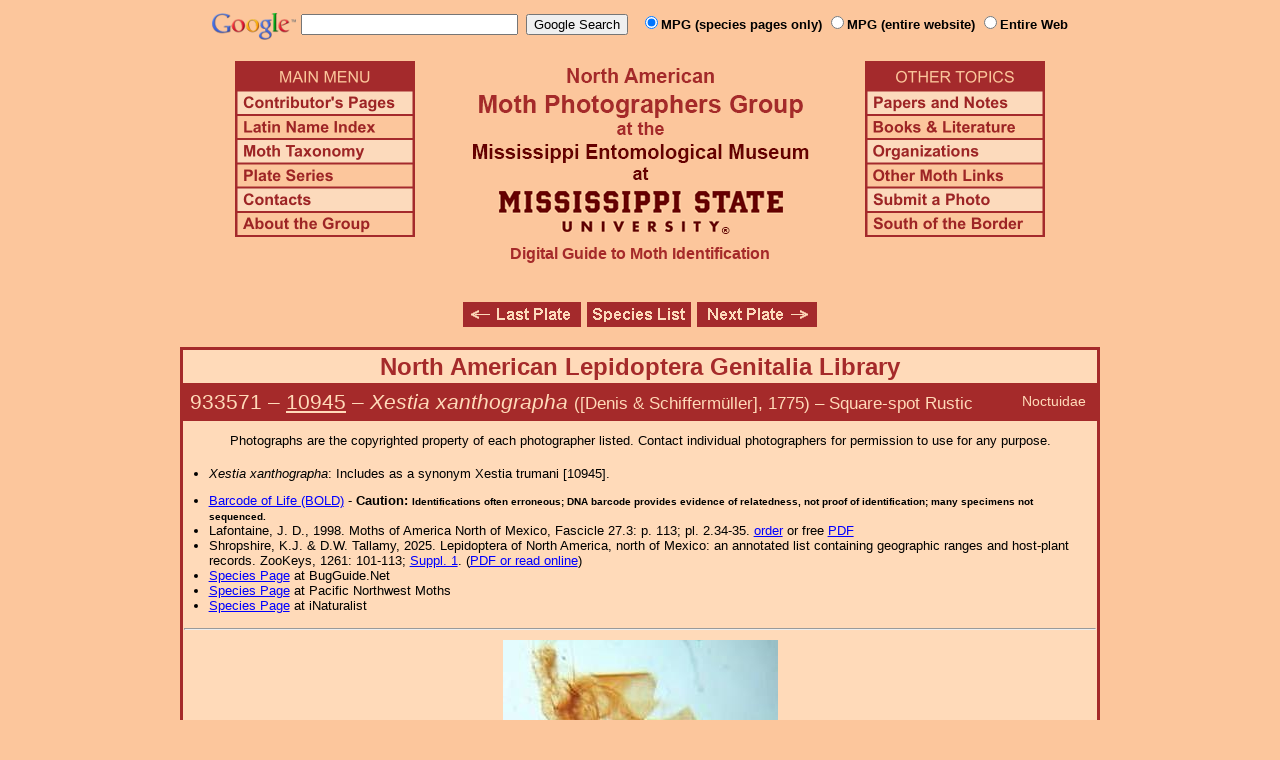

--- FILE ---
content_type: text/html
request_url: https://mothphotographersgroup.msstate.edu/genitalia.php?hodges=10945
body_size: 7748
content:
<!DOCTYPE html>
<html>
<head>
<title>Moth Photographers Group &ndash; Genitalia  &ndash; 933571 &ndash; 10945 &ndash; Xestia xanthographa</title>
<meta http-equiv="Content-Type" content="text/html; charset=ISO-8859-1">
<link rel="stylesheet" type="text/css" href="mpg.css">
<script src="/javascripts/jquery-1.8.2.min.js" type="text/javascript"></script>
<link rel="stylesheet" type="text/css" href="/facebox/facebox.css">
<script src="/facebox/facebox.js" type="text/javascript"></script>
</head>
<body>
<div align="center">

<!-- SiteSearch Google -->
<FORM method=GET action="https://www.google.com/search">
<input type=hidden name=ie value=UTF-8>
<input type=hidden name=oe value=UTF-8>
<TABLE background=../../../../swatch.gif><tr>
<tr>

<td valign=top>
<A HREF="http://www.google.com/"><IMG SRC="Google_logo.png" border="0" ALT="Google" height=27></A>
</td>

<td>
<INPUT TYPE=text name=q size=25 maxlength=255 value="">&nbsp;
<INPUT type=submit name=btnG VALUE="Google Search">&ensp;
<font size=-1>
<input type="hidden" name="udm" value="14" /> <!-- this excludes AI results -->
<input type=hidden name=domains value="mothphotographersgroup.msstate.edu">
<font face=arial><b>
<input type=radio name=sitesearch value="mothphotographersgroup.msstate.edu/species.php" checked>MPG (species pages only)
<input type=radio name=sitesearch value="mothphotographersgroup.msstate.edu">MPG (entire website)
<input type=radio name=sitesearch value="">Entire Web
</b></font><br><br>
</font>
</td></tr></TABLE>
</FORM>
<!-- SiteSearch Google -->


<table width=820 border=0 cellpadding=5 cellspacing=0>
<tr valign=top>
<td width=20% align=left>

<img src="/menu_left.png" border=0 width=180 height=176 usemap=#mpgmap>
<map name=mpgmap>
<area shape=rect coords="    3,     3, 176,   27" href="/">
<area shape=rect coords="    3,   31, 176,   52" href=/ContributorsPages.shtml>
<area shape=rect coords="    3,   55, 176,   76" href=/LatinIndex.shtml>
<area shape=rect coords="    3,   79, 176, 100" href=/Taxonomy.shtml>
<area shape=rect coords="    3, 103, 176, 124" href=/Plates2.shtml>
<area shape=rect coords="    3, 127, 176, 148" href=/contacts.php>
<area shape=rect coords="    3, 151, 176, 172" href=/AboutMPG.shtml>
</map>
</td>

<td width=60%><center>
<img src="Header.gif" width=380 height=180>
<br>
<font face=arial color=brown size=+0><b>Digital Guide to Moth Identification
<br><br></b></font>
</td><td width=20% align=right>

<img src="/menu_right.png" border=0 width=180 height=176 usemap=#mpgmap2>
<map name=mpgmap2>
<area shape=rect coords="    3,   31, 176,   52" href=/Problems.shtml>
<area shape=rect coords="    3,   55, 176,   76" href=/Books.shtml>
<area shape=rect coords="    3,   79, 176, 100" href=/Orgs.shtml>
<area shape=rect coords="    3, 103, 176, 124" href=/Links.shtml>
<area shape=rect coords="    3, 127, 176, 148" href=/Submit.shtml>
<area shape=rect coords="    3, 151, 176, 172" href="/MesoIndex.shtml">
</map>

</td></tr>
</table>
<p class="navigation"><a href="genitalia.php?hodges=11009" title="11009 &ndash; Attentive Dart &ndash; Eueretagrotis attentus"><img src="/button_last.gif" width="118" height="25" alt="Last Plate" /></a><a href="GenitaliaIndex.shtml"><img src="/button_species.gif" width="104" height="25" alt="Species Index" /></a><a href="genitalia.php?hodges=10944" title="10944 &ndash; Smith's Dart &ndash; Xestia smithii"><img src="/button_next.gif" width="120" height="25" alt="Next Plate" /></a></p>

<table class="main">
  <tr>
    <td class="heading_cell_reversed">
      <div class="heading_reversed center">North American Lepidoptera Genitalia Library</div>
    </td>
  </tr>

  <tr>
  	<td class="slow_heading" align="left">
              <div id="family_box">Noctuidae</div>
          	<span title="Phylogenetic Sequence Number">933571</span> &ndash;
    	<a title="Hodges Number" href="species.php?hodges=10945">10945</a>
    	&ndash; <i>Xestia xanthographa</i>
              <span style="font-size: 80%;">
          ([Denis & Schiffermüller], 1775)          &ndash; Square-spot Rustic        </span>
        	</td>
  </tr>

  <tr><td id="species_copyright">Photographs are the copyrighted property of each photographer listed. Contact individual photographers for permission to use for any purpose.</td></tr>

      <tr>
      <td class="genitalia_references">
        <ul>
          <li><i>Xestia xanthographa</i>: Includes as a synonym Xestia trumani [10945].</li>
        </ul>
      </td>
    </tr>
  
      <tr>
      <td class="genitalia_references">
        <ul>
                      <li><a href=https://www.boldsystems.org/index.php/Taxbrowser_Taxonpage?taxid=157218>Barcode of Life (BOLD)</a> - <b>Caution: <font size=1>Identifications often erroneous; DNA barcode provides evidence of relatedness, not proof of identification; many specimens not sequenced.</font></b></li>
                      <li>Lafontaine, J. D., 1998. Moths of America North of Mexico, Fascicle 27.3: p. 113; pl. 2.34-35. <a href=Books.shtml#MONA>order</a> or free <a href=https://images.peabody.yale.edu/mona/27-3-ocr.pdf>PDF</a></li>
                      <li>Shropshire, K.J. & D.W. Tallamy, 2025. Lepidoptera of North America, north of Mexico: an annotated list containing geographic ranges and host-plant records. ZooKeys, 1261: 101-113; <a href="https://zookeys.pensoft.net/article/160796/download/suppl/31/">Suppl. 1</a>. (<a href=https://doi.org/10.3897/zookeys.1261.160796>PDF or read online</a>)</li>
                      <li><a href="https://bugguide.net/node/view/143616">Species Page</a> at BugGuide.Net</li>
                      <li><a href="http://pnwmoths.biol.wwu.edu/browse/family-noctuidae/subfamily-noctuinae/tribe-noctuini/xestia/xestia-xanthographa/">Species Page</a> at Pacific Northwest Moths</li>
                      <li><a href="https://www.inaturalist.org/taxa/Xestia xanthographa">Species Page</a> at iNaturalist</li>
                  </ul>
      </td>
    </tr>
  
      <tr>
      <td>
        <hr id="species_break">
      </td>
    </tr>
  
            <tr>
        <td class="genitalia_image">
          <img src="Genitalia/UK/UK10945f.jpg" alt="Xestia xanthographa" width="275" height="535"><br>
          <a href=http://www.dissectiongroup.co.uk>Lepidoptera Dissection Group UK</a> <img src=F1.gif>
                                      </td>
      </tr>
          <tr>
        <td class="genitalia_image">
          <img src="Genitalia/UK/UK10945m.jpg" alt="Xestia xanthographa" width="560" height="309"><br>
          <a href=http://www.dissectiongroup.co.uk>Lepidoptera Dissection Group UK</a> <img src=M1.gif>
                                      </td>
      </tr>
      
</table>

<p class="navigation"><a href="genitalia.php?hodges=11009" title="11009 &ndash; Attentive Dart &ndash; Eueretagrotis attentus"><img src="/button_last.gif" width="118" height="25" alt="Last Plate" /></a><a href="GenitaliaIndex.shtml"><img src="/button_species.gif" width="104" height="25" alt="Species Index" /></a><a href="genitalia.php?hodges=10944" title="10944 &ndash; Smith's Dart &ndash; Xestia smithii"><img src="/button_next.gif" width="120" height="25" alt="Next Plate" /></a></p>

<hr>

<p class="atthe">Moth Photographers Group &nbsp;<span>at the</span>&nbsp;
<a href="http://mississippientomologicalmuseum.org.msstate.edu/">Mississippi Entomological Museum</a>&nbsp;
<span>at the</span>&nbsp; <a href="http://www.msstate.edu/">Mississippi State University</a></p>

<p class="credit">Send suggestions, or submit photographs to <a href="mailto:steve.nanz.mpg@gmail.com">Webmaster &mdash; Moth Photographers Group</a></p>

<p class="credit">Database design and scripting support provided by <a href="http://boonedocks.net/mike/">Mike Boone</a></p>

</div>
</body>
</html>
